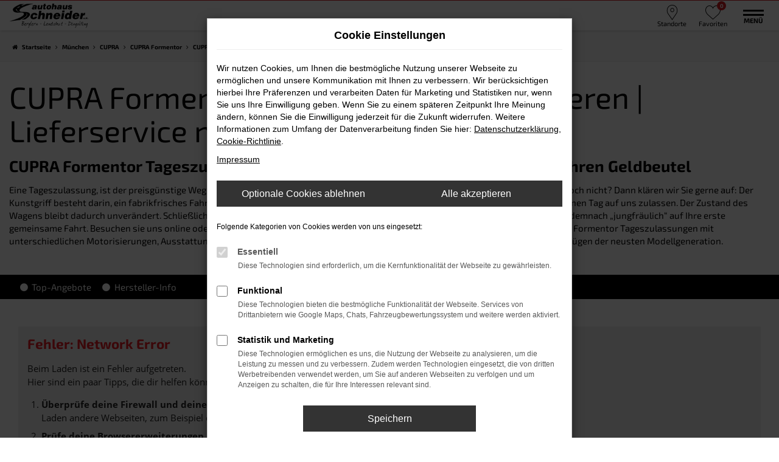

--- FILE ---
content_type: text/html; charset=UTF-8
request_url: https://www.seat-schneider.de/muenchen/cupra/cupra-formentor-tageszulassung/
body_size: 17659
content:
<!DOCTYPE html>
<html lang="de">
<head>
    <meta charset="utf-8">
<meta name="viewport" content="width=device-width, initial-scale=1.0">
    <title>CUPRA Formentor mit Lieferservice nach München | jetzt entdecken</title>
    <meta name="description" content="CUPRA Formentor kaufen, leasen, finanzieren mit Lieferservice nach München | Autohaus Schneider | Wir liefern Ihre CUPRA Formentor nach München.">
<meta name="copyright" content="Copyright 2026 www.audaris.de">
<meta name="expires" content="60">

                        <meta name="robots" content="all">
            
                                            <meta name="geo.placename"
                  content="Berglern">
                                    <meta name="geo.position"
                  content="48.3957194;11.9218212">
                                    <meta name="geo.region"
                  content="DE-BY">
                                    <meta name="google-site-verification"
                  content="Ukl7LCkjNiv8-1vv7s2g1CGAhPMSRVOoYYGiPjzwBVE">
                                    <meta name="keywords"
                  content="CUPRA Formentor München">
                                    <meta name="pagetopic"
                  content="Autohaus Webseite">
                    
            <meta property="og:title" content="CUPRA Formentor mit Lieferservice nach München | jetzt entdecken">
                <meta property="og:type" content="website">
                <meta property="og:description" content="CUPRA Formentor kaufen, leasen, finanzieren mit Lieferservice nach München | Autohaus Schneider | Wir liefern Ihre CUPRA Formentor nach München.">
                <meta property="og:url" content="https://www.seat-schneider.de/muenchen/cupra/cupra-formentor-tageszulassung/">
                <meta property="og:image" content="https://www.seat-schneider.de/website/themes/seat-schneider.de/img/android-icon-192x192.png">
    
            <meta name="twitter:card" content="summary">
                <meta name="twitter:title" content="CUPRA Formentor mit Lieferservice nach München | jetzt entdecken">
                <meta name="twitter:description" content="CUPRA Formentor kaufen, leasen, finanzieren mit Lieferservice nach München | Autohaus Schneider | Wir liefern Ihre CUPRA Formentor nach München.">
                <meta name="twitter:image" content="https://www.seat-schneider.de/website/themes/seat-schneider.de/img/android-icon-192x192.png">
    
            <link rel="canonical" href="https://www.seat-schneider.de/muenchen/cupra/cupra-formentor-tageszulassung/">
    
    <link rel="shortcut icon" href="/website/themes/seat-schneider.de/img/favicon.ico" type="image/x-icon">
    <link rel="apple-touch-icon" sizes="57x57" href="/website/themes/seat-schneider.de/img/apple-icon-57x57.png">
    <link rel="apple-touch-icon" sizes="60x60" href="/website/themes/seat-schneider.de/img/apple-icon-60x60.png">
    <link rel="apple-touch-icon" sizes="72x72" href="/website/themes/seat-schneider.de/img/apple-icon-72x72.png">
    <link rel="apple-touch-icon" sizes="76x76" href="/website/themes/seat-schneider.de/img/apple-icon-76x76.png">
    <link rel="apple-touch-icon" sizes="114x114" href="/website/themes/seat-schneider.de/img/apple-icon-114x114.png">
    <link rel="apple-touch-icon" sizes="120x120" href="/website/themes/seat-schneider.de/img/apple-icon-120x120.png">
    <link rel="apple-touch-icon" sizes="144x144" href="/website/themes/seat-schneider.de/img/apple-icon-144x144.png">
    <link rel="apple-touch-icon" sizes="152x152" href="/website/themes/seat-schneider.de/img/apple-icon-152x152.png">
    <link rel="apple-touch-icon" sizes="180x180" href="/website/themes/seat-schneider.de/img/apple-icon-180x180.png">
    <link rel="icon" type="image/png" sizes="192x192" href="/website/themes/seat-schneider.de/img/android-icon-192x192.png">
    <link rel="icon" type="image/png" sizes="32x32" href="/website/themes/seat-schneider.de/img/favicon-32x32.png">
    <link rel="icon" type="image/png" sizes="96x96" href="/website/themes/seat-schneider.de/img/favicon-96x96.png">
    <link rel="icon" type="image/png" sizes="16x16" href="/website/themes/seat-schneider.de/img/favicon-16x16.png">
        <meta name="msapplication-TileColor" content="#ffffff">
    <meta name="msapplication-TileImage" content="/website/themes/seat-schneider.de/img/ms-icon-144x144.png">
    <meta name="theme-color" content="#ffffff">
    <script src="/web/libs/jquery/jquery.min.js?v=370"></script>

            <script>
    let _paq = window._paq = window._paq || [];

        
    _paq.push(['setCookieDomain', '*.seat-schneider.de']);
    _paq.push(['requireCookieConsent']);
    _paq.push(['trackPageView']);
    _paq.push(['enableLinkTracking']);
    (function () {
        let u = 'https://audalytics.audaris.icu/';

        _paq.push(['setTrackerUrl', u + 'matomo.php']);
        _paq.push(['setSiteId', '150']);

        let d = document, g = d.createElement('script'), s = d.getElementsByTagName('script')[0];

        g.type = 'text/javascript';
        g.async = true;
        g.src = u + 'matomo.js';
        s.parentNode.insertBefore(g, s);
    })();
    
</script>

            
        <script>
        
        window.dataLayer = window.dataLayer || [];


        function gtag() {
            dataLayer.push(arguments);
        }


        gtag('consent', 'default', {
            'ad_storage': 'denied',
            'ad_user_data': 'denied',
            'ad_personalization': 'denied',
            'analytics_storage': 'denied'
        });
        
    </script>

    
    
                
    


<link rel="stylesheet" href="/web/assets/main-277a6721ba.min.css">



<link rel="stylesheet" href="/website/themes/seat-schneider.de/templates/../css/foundation-f12aaa51f3.css">


    <link rel="stylesheet" href="/website/themes/seat-schneider.de/css/custom.css?v=1756468244">


<link href="/web/foundations/_basis/css/fonts-hyundai.css" rel="stylesheet">
</head>



    



<body id="page_body"
      class="theme008 pageid-2070 no_header"
      data-lid="0"      data-wid="224"
      data-cid="287">

<a class="a11y-btn sr-only sr-only-focusable" href="#site-content">Zum Hauptinhalt springen</a>

<div id="overlay"></div>


        



<div id="wrapper">
        
    <header aria-label="Header" id="header-container">
    <div id="header">
                    <div class="multi-directions-overlay">
    <button id="closeMultiDirectionOverlay" class="btn btn-fullwidth"><i class="fa fa-close" aria-hidden="true"></i> Schließen</button>
    <div id="multi-directions-show" class="container"></div>
</div>
                <div class="top-area">
            <div class="container-fluid container-limited">
                <div class="navbar-left"><div class="row" style="display: block;"><div class="col-md-12 col-sm-12 col-xs-12 column"><div class="ge-content ge-content-type-tinymce" data-ge-content-type="tinymce" data-lt-tmp-id="lt-107194" data-gramm="false"><img src="/website/themes/seat-schneider.de/dynamic/fe/Sonstiges/Logos/st_logo_100h.png?1563962949251" alt="Schneider Tuning Seite" width="211" height="50">&nbsp; &nbsp; &nbsp;<a title="zur Auto Seat Seite" href="/auto/seat/"><img src="/website/themes/seat-schneider.de/dynamic/fe/Sonstiges/Logos/seat_service.png?1676882387202" alt="Seat Service Logo " width="86" height="100"></a>&nbsp; &nbsp; &nbsp;<a title="zur Auto Cupra Seite" href="/auto/cupra/"><img src="/website/themes/seat-schneider.de/dynamic/fe/Sonstiges/Logos/cupra_service.png?1676882455446" alt="Cupra Service Logo " width="128" height="100"></a>&nbsp; &nbsp; &nbsp;<a title="zur Auto Hyundai Seite" href="/auto/hyundai/" target="_blank" rel="noopener"><img src="/website/themes/seat-schneider.de/dynamic/fe/Sonstiges/Logos/hyundai_logo_100h_.png?1564128676495" alt="Hyundai Logo " width="82" height="50"></a>&nbsp; &nbsp; &nbsp;<img src="/website/themes/seat-schneider.de/dynamic/fe/Sonstiges/Logos/N_logo_100h.png?1563962974821" alt="Logo N " width="120" height="50"></div></div></div></div>
                <div id="optional-header-icons">
                                                                <a href="javascript:void(0)"
                           id="side-multi-directions-load"
                           title="Overlay mit Standorten öffnen">
                            <i class="header-icon-placeholder" aria-hidden="true"></i>
                            <em class="icons-top-right-title">
                                Standorte
                            </em>
                        </a>
                                                                <a href="/favoriten/"
                           id="menu-favorites"
                           title="Meine Favoriten Fahrzeuge">
                            <i class="header-icon-like" aria-hidden="true"></i>
                            <span class="js-fav-counter">0</span>
                            <em class="icons-top-right-title">
                                Favoriten
                            </em>
                        </a>
                                    </div>
                    <div id="phone-top">
                    <div class="row"> <div class="col-md-12 col-sm-12 col-xs-12 column"> <div class="ge-content ge-content-type-tinymce" data-ge-content-type="tinymce"><div id="top_phone_accordion" role="tablist" aria-multiselectable="true">
<div><a title="springt zur Telefonnummer" href="#collapse1" role="button" data-toggle="collapse" aria-expanded="true" aria-controls="collapse1"><em class="icons-top-right-title">Telefon</em> </a></div>
<div id="collapse1" class="panel-collapse collapse" role="tabpanel" aria-label="heading1" aria-labelledby="heading1" aria-expanded="false">
<p class="top_phone_numbers"><strong>Landshut</strong> +49 871 931560<br><strong>Dingolfing</strong> +49 8731 3254866<br><strong>Berglern</strong> +49 876 233 97</p>
</div>
</div></div> </div> </div>
            </div>
                            </div>
        </div>
        <nav class="navbar navbar-inverse">
            <div class="container-fluid container-limited">
                <div class="navbar-header">
                    <div id="logo-primary-box">
            <a class="logo-link" href="/">
                            <img src="/website/themes/seat-schneider.de/img/template_logo.png"
                     alt="Logo Autohaus Schneider e. K."
                     title="Logo Autohaus Schneider e. K.">
                    </a>
    </div>
                </div>
                <button type="button"
                        id="menu-toggle"
                        class="navbar-toggle"
                        title="Hamburger-Menü"
                        aria-expanded="false"
                        aria-controls="page_sidebar">
                    <span class="icon-bar"></span>
                    <span class="icon-bar"></span>
                    <span class="menu-toggle-text">Menü</span>
                </button>
                <div class="nav-area-lines">
    <div class="container-fluid container-limited">
        <div class="collapse navbar-collapse">
            <nav aria-label="Hauptmenü" id="primary-menu-container">
                <ul aria-label="Hauptmenü" class="nav navbar-nav" role="menubar">
                                                                                                        <li class="dropdown"
                                    role="none">
                                    <a href="#"
                                       class="dropdown-toggle"
                                       aria-expanded="false"
                                       aria-haspopup="true"
                                       data-toggle="dropdown"
                                       title="Fahrzeugmarkt"
                                       role="menuitem">
                                        Fahrzeugmarkt
                                    </a>
                                    <ul aria-label="Fahrzeugmarkt" class="dropdown-menu" role="menu">
                                                                                                                                                                                                                                                                                        <li                                                    role="none">
                                                    <a href="/angebote/"
                                                                                                              title="Fahrzeugmarkt"
                                                                                                               role="menuitem">
                                                        Fahrzeugmarkt
                                                    </a>
                                                </li>
                                                                                                                                                                                                                                                                                                                                    <li                                                    role="none">
                                                    <a href="/hyundai-seat-neuwagen/"
                                                                                                              title="Neuwagenkonfigurator"
                                                                                                               role="menuitem">
                                                        Neuwagenkonfigurator
                                                    </a>
                                                </li>
                                                                                                                                                                                                                                                                                                                                    <li                                                    role="none">
                                                    <a href="/fahrzeugankauf/"
                                                                                                              title="Wir kaufen Ihr Auto"
                                                                                                               role="menuitem">
                                                        Wir kaufen Ihr Auto
                                                    </a>
                                                </li>
                                                                                                                                                                                                                                                                                                                                    <li                                                    role="none">
                                                    <a href="/zulassungsservice/"
                                                                                                              title="Zulassungsservice"
                                                                                                               role="menuitem">
                                                        Zulassungsservice
                                                    </a>
                                                </li>
                                                                                                                                                                                                                                                                                                                                    <li                                                    role="none">
                                                    <a href="/fahrzeuglieferung/"
                                                                                                              title="Fahrzeuglieferung"
                                                                                                               role="menuitem">
                                                        Fahrzeuglieferung
                                                    </a>
                                                </li>
                                                                                                                                                                                                                                                                                                                                    <li                                                    role="none">
                                                    <a href="/probefahrt/"
                                                                                                              title="Probefahrt vereinbaren"
                                                                                                               role="menuitem">
                                                        Probefahrt vereinbaren
                                                    </a>
                                                </li>
                                                                                                                        </ul>
                                </li>
                                                                                                                                                            <li class="dropdown"
                                    role="none">
                                    <a href="#"
                                       class="dropdown-toggle"
                                       aria-expanded="false"
                                       aria-haspopup="true"
                                       data-toggle="dropdown"
                                       title="News &amp; Aktionen"
                                       role="menuitem">
                                        News & Aktionen
                                    </a>
                                    <ul aria-label="News & Aktionen" class="dropdown-menu" role="menu">
                                                                                                                                                                                                                                                                                        <li                                                    role="none">
                                                    <a href="/aktionen/"
                                                                                                              title="News &amp; Aktionen"
                                                                                                               role="menuitem">
                                                        News & Aktionen
                                                    </a>
                                                </li>
                                                                                                                                                                                                                                                                                                                                    <li                                                    role="none">
                                                    <a href="/aktionen-angebote/"
                                                                                                              title="Aktionen | Angebote"
                                                                                                               role="menuitem">
                                                        Aktionen | Angebote
                                                    </a>
                                                </li>
                                                                                                                        </ul>
                                </li>
                                                                                                                                                            <li class="dropdown"
                                    role="none">
                                    <a href="#"
                                       class="dropdown-toggle"
                                       aria-expanded="false"
                                       aria-haspopup="true"
                                       data-toggle="dropdown"
                                       title="Service"
                                       role="menuitem">
                                        Service
                                    </a>
                                    <ul aria-label="Service" class="dropdown-menu" role="menu">
                                                                                                                                                                                                                                                                                        <li                                                    role="none">
                                                    <a href="/online_termin/"
                                                                                                              title="Online Termin"
                                                                                                               role="menuitem">
                                                        Online Termin
                                                    </a>
                                                </li>
                                                                                                                                                                                                                                                                                                                                    <li                                                    role="none">
                                                    <a href="/onlina-shop-hyundai/"
                                                                                                              title="Hyundai Zubehörkatalog"
                                                                                                               role="menuitem">
                                                        Hyundai Zubehörkatalog
                                                    </a>
                                                </li>
                                                                                                                                                                                                                                                                                                                                    <li                                                    role="none">
                                                    <a href="/service-uebersicht/"
                                                                                                              title="Werkstatt Übersicht"
                                                                                                               role="menuitem">
                                                        Werkstatt Übersicht
                                                    </a>
                                                </li>
                                                                                                                                                                                                                                                                                                                                    <li                                                    role="none">
                                                    <a href="/steinschlagreparatur-windschutzscheibe/"
                                                                                                              title="Steinschlagreparatur Windschutzscheibe"
                                                                                                               role="menuitem">
                                                        Steinschlagreparatur Windschutzscheibe
                                                    </a>
                                                </li>
                                                                                                                                                                                                                                                                                                                                    <li                                                    role="none">
                                                    <a href="/broschueren-preislisten/"
                                                                                                              title="Broschüren &amp; Preislisten"
                                                                                                               role="menuitem">
                                                        Broschüren & Preislisten
                                                    </a>
                                                </li>
                                                                                                                        </ul>
                                </li>
                                                                                                                                                            <li class="dropdown"
                                    role="none">
                                    <a href="#"
                                       class="dropdown-toggle"
                                       aria-expanded="false"
                                       aria-haspopup="true"
                                       data-toggle="dropdown"
                                       title="Job und Karriere"
                                       role="menuitem">
                                        Job und Karriere
                                    </a>
                                    <ul aria-label="Job und Karriere" class="dropdown-menu" role="menu">
                                                                                                                                                                                                                                                                                        <li                                                    role="none">
                                                    <a href="/jobs/"
                                                                                                              title="Stellenangebote"
                                                                                                               role="menuitem">
                                                        Stellenangebote
                                                    </a>
                                                </li>
                                                                                                                                                                                                                                                                                                                                    <li                                                    role="none">
                                                    <a href="/ausbildung/"
                                                                                                              title="Aus- &amp; Weiterbildung"
                                                                                                               role="menuitem">
                                                        Aus- & Weiterbildung
                                                    </a>
                                                </li>
                                                                                                                        </ul>
                                </li>
                                                                                                                                                                                                                                                                <li role="none">
                                    <a href="https://schneider-tuning.com/"
                                       target="_blank"
                                       rel="noopener noreferer"                                       title="Schneider Tuning"
                                                                               role="menuitem">
                                        Schneider Tuning
                                    </a>
                                </li>
                                                                                                                                                            <li class="dropdown"
                                    role="none">
                                    <a href="#"
                                       class="dropdown-toggle"
                                       aria-expanded="false"
                                       aria-haspopup="true"
                                       data-toggle="dropdown"
                                       title="Schneider Gruppe"
                                       role="menuitem">
                                        Schneider Gruppe
                                    </a>
                                    <ul aria-label="Schneider Gruppe" class="dropdown-menu" role="menu">
                                                                                                                                                                                                                                                                                        <li                                                    role="none">
                                                    <a href="/hyundai-haendlerversprechen/"
                                                                                                              title="Händlerversprechen"
                                                                                                               role="menuitem">
                                                        Händlerversprechen
                                                    </a>
                                                </li>
                                                                                                                                                                                                                                                                                                                                    <li                                                    role="none">
                                                    <a href="/standorte/"
                                                                                                              title="Standortübersicht"
                                                                                                               role="menuitem">
                                                        Standortübersicht
                                                    </a>
                                                </li>
                                                                                                                                                                                                                                                                                                                                    <li                                                    role="none">
                                                    <a href="/autohaus-schneider-partner--kunden---sponsorings/"
                                                                                                              title=" Partner | Kunden | Sponsorings"
                                                                                                               role="menuitem">
                                                         Partner | Kunden | Sponsorings
                                                    </a>
                                                </li>
                                                                                                                                                                                                                                                                                                                                    <li                                                    role="none">
                                                    <a href="/kontakt-oeffnungszeiten/"
                                                                                                              title="Kontakt &amp; Öffnungszeiten"
                                                                                                               role="menuitem">
                                                        Kontakt & Öffnungszeiten
                                                    </a>
                                                </li>
                                                                                                                        </ul>
                                </li>
                                                                                                                                                            <li class="dropdown"
                                    role="none">
                                    <a href="#"
                                       class="dropdown-toggle"
                                       aria-expanded="false"
                                       aria-haspopup="true"
                                       data-toggle="dropdown"
                                       title="Marken"
                                       role="menuitem">
                                        Marken
                                    </a>
                                    <ul aria-label="Marken" class="dropdown-menu" role="menu">
                                                                                                                                                                                                                                                                                        <li                                                    role="none">
                                                    <a href="https://www.cupraofficial.de/"
                                                       target="_blank"
                                                       rel="noopener noreferer"                                                       title="CUPRA"
                                                                                                               role="menuitem">
                                                        CUPRA
                                                    </a>
                                                </li>
                                                                                                                                                                                                                                                                                                                                    <li                                                    role="none">
                                                    <a href="https://schneider-landshut.seat.de/"
                                                       target="_blank"
                                                       rel="noopener noreferer"                                                       title="Unsere SEAT Seite"
                                                                                                               role="menuitem">
                                                        Unsere SEAT Seite
                                                    </a>
                                                </li>
                                                                                                                                                                                                                                                                                                                                    <li                                                    role="none">
                                                    <a href="https://www.autocenter-schneider.de/"
                                                       target="_blank"
                                                       rel="noopener noreferer"                                                       title="Unsere Hyundai Seite"
                                                                                                               role="menuitem">
                                                        Unsere Hyundai Seite
                                                    </a>
                                                </li>
                                                                                                                                                                                                                                                                                                                                    <li                                                    role="none">
                                                    <a href="https://www.hyundai.de/beratung-kauf/online-showroom/"
                                                       target="_blank"
                                                       rel="noopener noreferer"                                                       title="Hyundai Online Showroom"
                                                                                                               role="menuitem">
                                                        Hyundai Online Showroom
                                                    </a>
                                                </li>
                                                                                                                                                                                                                                                                                                                                    <li                                                    role="none">
                                                    <a href="https://www.hyundai-abo.de/"
                                                       target="_blank"
                                                       rel="noopener noreferer"                                                       title="Hyundai Auto Abo"
                                                                                                               role="menuitem">
                                                        Hyundai Auto Abo
                                                    </a>
                                                </li>
                                                                                                                        </ul>
                                </li>
                                                                                        </ul>
            </nav>
        </div>
    </div>
</div>
            </div>
        </nav>
    </div>
</header>

                

<nav aria-label="Breadcrumb" class="breadcrumb_area">
    <div class="container">
                    <ol class="breadcrumb" itemscope itemtype="https://schema.org/BreadcrumbList">
                <li itemprop="itemListElement" itemscope itemtype="https://schema.org/ListItem">
                    <i class="fa fa-home" aria-hidden="true"></i>
                    <a href="/" itemprop="item">
                        <span itemprop="name">Startseite</span>
                        <meta itemprop="position" content="1">
                    </a>
                </li>
                                                                                            <li itemprop="itemListElement" itemscope itemtype="https://schema.org/ListItem">
                            <i class="fa fa-angle-right" aria-hidden="true"></i>
                            <a href="/muenchen/" itemprop="item">
                                <span itemprop="name">München</span>
                                <meta itemprop="position" content="2">
                            </a>
                        </li>
                                                                                                                                                                                                    <li itemprop="itemListElement"
                                itemscope
                                itemtype="https://schema.org/ListItem">
                                <i class="fa fa-angle-right" aria-hidden="true"></i>
                                <a href="/muenchen/cupra/"
                                   itemprop="item">
                                    <span itemprop="name">CUPRA</span>
                                    <meta itemprop="position" content="3">
                                </a>
                            </li>
                                                                                                                                                                                                    <li itemprop="itemListElement"
                                itemscope
                                itemtype="https://schema.org/ListItem">
                                <i class="fa fa-angle-right" aria-hidden="true"></i>
                                <a href="/muenchen/cupra/cupra-formentor/"
                                   itemprop="item">
                                    <span itemprop="name">CUPRA Formentor</span>
                                    <meta itemprop="position" content="4">
                                </a>
                            </li>
                                                                                                                                                                                                    <li itemprop="itemListElement"
                                itemscope
                                itemtype="https://schema.org/ListItem"                                aria-current="page"
                                >
                                <i class="fa fa-angle-right" aria-hidden="true"></i>
                                <a href="/muenchen/cupra/cupra-formentor-tageszulassung/"
                                   itemprop="item">
                                    <span itemprop="name">CUPRA Formentor kaufen, leasen, finanzieren | Lieferservice nach München</span>
                                    <meta itemprop="position" content="5">
                                </a>
                            </li>
                                                                                                                                        </ol>
            </div>
</nav>

                                        <main aria-label="Hauptinhalt" id="site-content">
            <div id="section-audaris-seo" class="audaris-seo-v2" data-uri="/muenchen">
            <a id="München-CUPRA-Formentor"></a>
                <div class="container">
                            <h1>
                    CUPRA Formentor kaufen, leasen, finanzieren | Lieferservice nach München
                </h1>
            
                            <div class="description-seo-info1">
                    <h2 class="clean-p"><span class="headline-h2">CUPRA Formentor Tageszulassung in München &ndash; unser Spargeheimnis f&uuml;r Ihren Geldbeutel<br /></span></h2>
<p>Eine Tageszulassung, ist der preisg&uuml;nstige Weg, in München an einen nagelneuen CUPRA Formentor zu kommen. Sie kennen den Trick noch nicht? Dann kl&auml;ren wir Sie gerne auf: Der Kunstgriff besteht darin, ein fabrikfrisches Fahrzeug auf dem Papier in einen Gebrauchtwagen zu verwandeln, indem wir es f&uuml;r genau einen Tag auf uns zulassen. Der Zustand des Wagens bleibt dadurch unver&auml;ndert. Schlie&szlig;lich wurde das Fahrzeug w&auml;hrend der Zulassung keinen Kilometer weit bewegt und wartet demnach &bdquo;jungfr&auml;ulich&ldquo; auf Ihre erste gemeinsame Fahrt. Besuchen sie uns online oder an einem unserer Standorte und entdecken Sie unsere verlockende Auswahl an CUPRA Formentor Tageszulassungen mit unterschiedlichen Motorisierungen, Ausstattungen und Lackierungen. Wir garantieren Ihnen ein attraktives Gesamtpaket mit allen Vorz&uuml;gen der neusten Modellgeneration.</p>
                </div>
            
                    </div>
        <div id="vehicle-info-line">
            <div class="container">
                <div class="visible-xs hidden-sm hidden-md hidden-lg">
                    <a class="btn btn-link"
                       aria-expanded="false"
                       data-toggle="collapse"
                       data-target="#as-nav-menu">
                        <i class="fa fa-reorder" aria-hidden="true"></i>
                    </a>
                </div>
                <div id="as-nav-menu" class="collapse navbar-collapse">
                    <ul aria-label="Untermenü" class="mb-0 list-unstyled">
                                                <li>
                            <a href="#top-cupra-angebote">
                                <i class="fa fa-fw fa-circle" aria-hidden="true"></i>
                                Top-Angebote
                            </a>
                        </li>
                                                    <li>
                                <a href="#seo-hersteller">
                                    <i class="fa fa-fw fa-circle" aria-hidden="true"></i>
                                    Hersteller-Info
                                </a>
                            </li>
                                                                    </ul>
                </div>
            </div>
        </div>
                    <div class="container">
            <a id="top-cupra-angebote"></a>

                        <div id="audaris-seo-container"></div>
            <script>
                
                (function (callback) {
                    if (document.readyState !== 'loading') {
                        callback()
                    } else {
                        document.addEventListener('DOMContentLoaded', callback, {once: true})
                    }
                })(function () {
                    window.AudarisWidget.ready.then(function() {                        window.AudarisWidget.initVehicleList(Object.assign({}, defaultSettings, {
                            node: '#audaris-seo-container',
                            routerMode: 'history',
                                                        clientId: 287,
                            filter: {
                                // aufbau ist immer gruppiert nach dem `tag`, array mit objekten mit jeweils
                                // * tag - was fuern filter
                                // * label - wird in der suchleiste bei den buttons angezeigt
                                // * value - abhaengig von tag, meistens einfach die id
                                MODELS: [
                                    // bei modellen wird zusaetzlich ein key uebergeben, fuer die gruppierung nach herstellern (das ist die hersteller-idf)
                                    {
                                        tag: 'MODELS',
                                        label: 'CUPRA Formentor kaufen, leasen, finanzieren | Lieferservice nach München',
                                        key: '5c12052e9ce5d56cc8775b62',
                                        value: ['5ea96ea2b93e562a460d9386']
                                    }
                                ],
                                
                                                                
                                USAGE_STATE: [
                                    {
                                        tag: 'USAGE_STATE',
                                        value: 'ONEDAYREGISTRATION',
                                        label: 'Tageszulassung'
                                    }
                                ],
                                
                                                                                                B2B: [],
                                                            },
                                                        sortBias: 'BIAS_OWN',
                            sort: 'PRICE_ASC'
                        }))
                        });                })
                
            </script>
        </div>
                            <a id="seo-hersteller"></a>
            <div class="container">
                <article>
                    <h2 class="clean-p"><span class="headline-h2">Autohaus Schneider &ndash; Ihr Autopartner f&uuml;r M&uuml;nchen und Umgebung<br /></span></h2>
<p>M&uuml;nchen ist eine Stadt der Superlative. In Bayern handelt es sich mit rund 1,5 Millionen Einwohnern um die unangefochtene Nummer eins und seit Jahrhunderten um die Landeshauptstadt bzw. in fr&uuml;heren Jahren die Hauptstadt des K&ouml;nigreichs Bayern. Gemeinsam mit der umgebenden Metropolregion besteht rund um die die drittgr&ouml;&szlig;te deutsche Stadt ein Wohnraum f&uuml;r circa 5,7 Millionen Menschen, das bis zur Grenze zu &Ouml;sterreich reicht. Ebenfalls gilt M&uuml;nchen bis heute als eine der teuersten deutschen St&auml;dte und konnte sich in Studien und Umfragen bereits mehrfach einen Platz unter den lebenswertesten Metropolen der Welt sichern. Die Stadtgr&uuml;ndung datiert auf das zw&ouml;lfte Jahrhundert, die Erhebung zur Hauptstadt des damaligen Herzogtums Bayern auf 1506. Eine Reise nach M&uuml;nchen sollte unbedingt mit einer Besichtigung des Marienplatzes und der Marienkirche sowie des Rathauses einhergehen. Ebenfalls sehenswert ist die Asamkirche sowie der Viktualienmarkt und auch die Maximilianstra&szlig;e lohnt einen Abstecher. Eine Besonderheit in M&uuml;nchen ist das allj&auml;hrliche Oktoberfest, das als regelrechter Touristenmagnet gilt.</p>
<p>Auch in &ouml;konomischer Hinsicht ist M&uuml;nchen eine der wichtigsten St&auml;dte des Landes. Einer der Gr&uuml;nde liegt in den Stammsitzen von f&uuml;nf im DAX notierten Unternehmen aus unterschiedlichen Branchen wie dem Automobilbau oder auch dem Versicherungsbereich und der Elektronik sowie K&auml;ltetechnik. Das wirtschaftliche R&uuml;ckgrat wird zudem von einer Reihe an Firmen aus dem Mittelstand gebildet und auch der Tourismus ist ausgepr&auml;gt. Verkehrsverbindungen bestehen entweder &uuml;ber den Flughafen und Fernbahnhof oder aber &uuml;ber die Autobahnen A8, A9 und die A92, A94, A95, A96 sowie den Autobahnring A99 (Autobahnring) aber auch f&uuml;nf Bundesstra&szlig;en.</p>
<p>Das Autohaus Schneider existiert seit 1987 und ist an drei Standorten in Bayern f&uuml;r Kundinnen und Kunden t&auml;tig. Gerne &uuml;bernehmen wir einen Lieferservice f&uuml;r M&uuml;nchen und Umgebung und beraten Sie in kompetenter Weise. Wir leben noch nach den Werten eines echten Familienbetriebs und stehen eng an der Seite unserer Kundschaft. Neben einer Meisterwerkstatt erwartet Sie ein umfangreiches Angebot, das sowohl Neufahrzeuge als auch Gebrauchtwagen umfasst.</p><p>Der Cupra Formentor wurde nach einer Halbinsel auf der Baleareninsel Mallorca benannt, die auch &bdquo;Treffpunkt der Winde&ldquo; genannt wird. Wirft man einen Blick auf das erste komplett eigene Modell des jungen spanischen Herstellers, so erscheint die Namensgebung naheliegend. Aufeinander treffen einerseits noch ein guter Teil an bew&auml;hrter Technik aus dem Volkswagen-Regal, andererseits jedoch der frische Wind eines aufstrebenden neuen Autobauers, der sich energisch und in Windeseile von seinem urspr&uuml;nglichen Mutterkonzern Seat emanzipiert. Die Rede ist von einem SUV mit Coup&eacute;-Genen, das unter diesem Namen ausschlie&szlig;lich von Cupra angeboten wird und seit 2020 auf dem Markt ist. In einem Interview &auml;u&szlig;erte dann auch Wayne Griffths als Chef der Marke, dass der Cupra Formentor &bdquo;definitiv ein eigenst&auml;ndiges Auto&ldquo; ist.</p>
<h3>Eckdaten zum Cupra Formentor</h3>
<p>Die L&auml;nge des Cupra Formentor liegt bei rund 4,40 Meter, womit sich das Fahrzeug geschickt zwischen der Kompakt- und der Mittelklasse positioniert. Die technische Basis bildet dabei der modulare Querbaukasten in der Ausf&uuml;hrung A0, der auch f&uuml;r den VW Polo Pate steht. Interessant ist dies auch angesichts des sonst eher kompakten Ma&szlig;e und der H&ouml;he von nur 1,54 Meter, was den Crossover-Aspekt des Modells unterstreicht. In der Optik wird man in der Tat an ein Coup&eacute; erinnert, das einen wuchtigen Spoiler an der Dachkante spendiert bekommen hat. &Uuml;berhaupt erweckt der Cupra Formentor einen fast schon streitlustigen Eindruck und positioniert sich mit gro&szlig;en Lufteinl&auml;ssen an der Front, runden Nebelscheinwerfern &uuml;ber dem K&uuml;hlergrill und nur noch in Ans&auml;tzen als Verwandter des Seat Tarraco. Kennzeichnend ist auch das LED-Lichtband, das den hinteren Bereich ziert.</p>
<p>Angetrieben wird der Cupra Formentor mit einem Plug-In-Hybridmotor und 245 PS oder einem Benziner mit 300 PS. Allein mit dem Elektroantrieb des Hybriden lassen sich bereits 50 Kilometer (nach WLTP) ohne Emissionen zur&uuml;cklegen, was f&uuml;r ein SUV ein bemerkenswertes Signal darstellt. Gefahren wird mit variablem Allradantrieb und auch an eine Progressivlenkung sowie eine Differenzialsperre wurde beim Cupra Formentor gedacht.</p>
<h3>Ausstattung des Cupra Formentor</h3>
<p>In der Ausstattung legt der Cupra Formentor den Schwerpunkt eindeutig auf Sportlichkeit. Dies zeigt sich unter anderem im Gangwahltunnel f&uuml;r das Doppelkupplungs-Getriebe, der sich mutma&szlig;lich an dem des Porsche 911 orientiert. Charakteristisch ist der weitgehende Verzicht auf Regler, Schalter und Kn&ouml;pfe und das konsequente Setzen auf Displays. Gearbeitet wird mit dem neuen Multimediasystem MIB3, das &uuml;ber einen frei im Raum befindlichen Touchscreen im Zehn-Zoll-Format bedient wird. Analoge Anzeigen sucht man indes vergebens und erh&auml;lt anstelle dessen ein virtuelles Cockpit, das sich nach Lust und Laune individualisieren l&auml;sst. Des Weiteren arbeitet der Cupra Formentor mit jeder Menge Elementen aus leichtem Karbon und bietet nat&uuml;rlich ein Sportlenkrad. An Technik wird sowohl der obligatorische Sprachassistent als auch die M&ouml;glichkeit zur Erkennung von Musik geboten und auch Smartphones lassen sich problemlos integrieren.</p>
<h3>Extras des Cupra Formentor</h3>
<p>Hinsichtlich seiner Ausstattung und Extras befindet sich der Cupra Formentor voll auf H&ouml;he seiner Zeit. Ein Blick auf die Sicherheitssystem und Assistenten verr&auml;t den hohen technischen Standard. Ein Abstandsregeltempomat ist ebenso Teil des Programms wie ein Spurhalteassistent und ein Front Assist. Des Weiteren &uuml;bernimmt der Cupra Formentor das Einparken in weiten Teilen von alleine &ndash; und das sind nur einige der vielen Annehmlichkeiten, die das SUV bietet.</p>
                </article>
            </div>
            
                    <div id="seo-audaris-konfigurator" class="container-full">
                            <a id="seo-schlusstext"></a>
                <div class="container">
                    <div class="more-text-info">
                        <article>
                            <p>Sichern Sie sich Ihr Wunschauto und freuen Sie sich auf Ihre erste Spritztour in München und Umgebung. Ihre CUPRA Formentor Tageszulassung steht abholfertig im Autohaus Schneider f&uuml;r Sie bereit &ndash; unschlagbar g&uuml;nstig und ohne jegliche H&uuml;rden bei der Finanzierung. Zur Schonung ihres Geldbeutels sind wir gerne bereit, Ihnen konstant niedrige Monatsraten einzur&auml;umen und verzichten in den meisten F&auml;llen auf eine Anzahlung. Dar&uuml;ber hinaus freuen wir uns, ihr aktuelles Fahrzeug zu einem fairen Preis anzukaufen, so dass Sie beim Erwerb Ihrer CUPRA Formentor Tageszulassung zus&auml;tzlich Geld sparen k&ouml;nnen. Sprechen Sie mit uns und testen Sie unser Entgegenkommen.</p>
                        </article>
                    </div>
                </div>
            
                    </div>
    
        <aside class="seo-more-information">
        <div class="container">
            <h3>
                Weitere verfügbare Marken
            </h3>
            <div class="row">
                                    <div class="col-xs-6 col-sm-4 col-md-2 col-lg-2 text-center">
                        <a href="/muenchen/hyundai/">
                            <div style="background-image:url('//www.brands.audaris.eu/web/img/brands/190x190/hyundai.png');"></div>
                            <p>
                                Hyundai
                            </p>
                        </a>
                    </div>
                                    <div class="col-xs-6 col-sm-4 col-md-2 col-lg-2 text-center">
                        <a href="/muenchen/seat/">
                            <div style="background-image:url('//www.brands.audaris.eu/web/img/brands/190x190/seat.png');"></div>
                            <p>
                                Seat
                            </p>
                        </a>
                    </div>
                                    <div class="col-xs-6 col-sm-4 col-md-2 col-lg-2 text-center">
                        <a href="/muenchen/cupra/">
                            <div style="background-image:url('//www.brands.audaris.eu/web/img/brands/190x190/cupra.png');"></div>
                            <p>
                                CUPRA
                            </p>
                        </a>
                    </div>
                            </div>
        </div>
    </aside>

</div>
    </main>

            <footer aria-label="Footer" id="footer">
        <div id="pre_area"><div class="container"><div class="row hidden-sm" style=""><div class="col-xs-6 column col-md-2 col-sm-2" style=""><div class="ge-content ge-content-type-tinymce" data-ge-content-type="tinymce"><img src="/website/themes/seat-schneider.de/dynamic/fe/Bilder/b_Landshut_Footer.jpg?1561623503757" alt="Außenansicht Autohaus Schneider e. K. Landshut" width="1200" height="800"></div></div><div class="col-xs-6 column col-md-2 col-sm-2" style=""><div class="ge-content ge-content-type-tinymce" data-ge-content-type="tinymce"><br>Autohaus Schneider e. K.<br>Ingolstädter Str. 2<br>84030 Landshut<br><br><span class="fa fa-phone mceNonEditable"></span>&nbsp;+49 (0) 871 931560</div></div><div class="col-xs-6 column col-md-2 col-sm-2 hidden-xs" style="display: block;"><div class="ge-content ge-content-type-tinymce" data-ge-content-type="tinymce"><img src="/website/themes/seat-schneider.de/dynamic/fe/Bilder/b_footer_dingolfing.jpg?1563953247879" alt="Außenansicht Autohaus Schneider e. K. Dingolfing" width="1200" height="800"></div></div><div class="col-xs-6 column col-md-2 col-sm-2 hidden-xs" style="display: block;"><div class="ge-content ge-content-type-tinymce" data-ge-content-type="tinymce"><br>Autohaus Schneider e. K.<br>Amperstr. 1<br>84130 Dingolfing<br><br><span class="fa fa-phone mceNonEditable"></span>&nbsp;+49 (0) 8731 3254866</div></div><div class="col-xs-6 column col-md-2 col-sm-2 hidden-xs" style="display: block;"><div class="ge-content ge-content-type-tinymce" data-ge-content-type="tinymce"><img src="/website/themes/seat-schneider.de/dynamic/fe/Bilder/b_Berglern_Footer.jpg?1561623520345" alt="Außenansicht Autohaus Schneider e. K. Berglern" width="1200" height="800"></div></div><div class="col-xs-6 column col-md-2 col-sm-2 hidden-xs" style="display: block;"><div class="ge-content ge-content-type-tinymce" data-ge-content-type="tinymce"><br>Autohaus Schneider e. K.<br>Moosburger Straße 21<br>85459 Berglern/Erding<br><br><span class="fa fa-phone mceNonEditable">﻿</span>&nbsp;+49 (0) 8762 3397<br></div></div><div class="col-md-3 col-sm-3 column col-xs-12" style=""><div class="ge-content ge-content-type-tinymce" data-ge-content-type="tinymce"><br data-mce-bogus="1"></div></div></div><div class="row hidden-sm hidden-md hidden-lg" style=""><div class="col-xs-6 column col-md-2 col-sm-2 hidden-xs" style=""><div class="ge-content ge-content-type-tinymce" data-ge-content-type="tinymce"><img src="/website/themes/seat-schneider.de/dynamic/fe/Bilder/b_Landshut_Footer.jpg?1561623503757" alt="Autohaus Schneider e. K. Landshut" width="1200" height="800" data-mce-src="/website/themes/seat-schneider.de/dynamic/fe/Bilder/b_Landshut_Footer.jpg?1561623503757"></div></div><div class="col-xs-6 column col-md-2 col-sm-2 hidden-xs" style=""><div class="ge-content ge-content-type-tinymce" data-ge-content-type="tinymce"><br>Autohaus Schneider e. K.<br>Ingolstädter Str. 2<br>84030 Landshut<br><br><span class="fa fa-phone mceNonEditable">﻿</span>&nbsp;+49 (0) 871 93156-0 <br></div></div><div class="col-xs-6 column col-md-2 col-sm-2" style="display: block;"><div class="ge-content ge-content-type-tinymce" data-ge-content-type="tinymce"><img src="/website/themes/seat-schneider.de/dynamic/fe/Bilder/b_Dingolfing_Footer.jpg?1561623513391" alt="Autohaus Schneider e. K. Dingolfing" width="1200" height="800" data-mce-src="/website/themes/seat-schneider.de/dynamic/fe/Bilder/b_Dingolfing_Footer.jpg?1561623513391" data-mce-selected="1"></div></div><div class="col-xs-6 column col-md-2 col-sm-2" style="display: block;"><div class="ge-content ge-content-type-tinymce" data-ge-content-type="tinymce"><br>Autohaus Schneider e.K.<br>Amperstr. 1<br>84130 Dingolfing<br><br><span class="fa fa-phone mceNonEditable">﻿</span>&nbsp;+49 (0) 8731 3254866<br></div></div><div class="col-xs-6 column col-md-2 col-sm-2 hidden-xs" style="display: block;"><div class="ge-content ge-content-type-tinymce" data-ge-content-type="tinymce"><img src="/website/themes/seat-schneider.de/dynamic/fe/Bilder/b_Berglern_Footer.jpg?1561623520345" alt="Autohaus Schneider e. K. Berglern" width="1200" height="800" data-mce-src="/website/themes/seat-schneider.de/dynamic/fe/Bilder/b_Berglern_Footer.jpg?1561623520345"></div></div><div class="col-xs-6 column col-md-2 col-sm-2 hidden-xs" style="display: block;"><div class="ge-content ge-content-type-tinymce" data-ge-content-type="tinymce"><br>Autohaus Schneider e. K.<br>Moosburger Straße 21a<br>85459 Berglern/Erding<br><br><span class="fa fa-phone mceNonEditable">﻿</span>&nbsp;+49 (0) 876 2339-7<br></div></div><div class="col-md-3 col-sm-3 column col-xs-12" style=""><div class="ge-content ge-content-type-tinymce" data-ge-content-type="tinymce"><br data-mce-bogus="1"></div></div></div><div class="row hidden-md hidden-lg" style=""><div class="col-xs-6 column col-md-2 col-sm-3 hidden-xs" style=""><div class="ge-content ge-content-type-tinymce" data-ge-content-type="tinymce"><img src="/website/themes/seat-schneider.de/dynamic/fe/Bilder/b_Landshut_Footer.jpg?1561623503757" alt="Autohaus Schneider e. K. Landshut" width="1200" height="800" data-mce-src="/website/themes/seat-schneider.de/dynamic/fe/Bilder/b_Landshut_Footer.jpg?1561623503757"></div></div><div class="col-xs-6 column col-md-2 col-sm-3 hidden-xs" style=""><div class="ge-content ge-content-type-tinymce" data-ge-content-type="tinymce"><br>Autohaus Schneider e. K.<br>Ingolstädter Str. 2<br>84030 Landshut<br><br><span class="fa fa-phone mceNonEditable">﻿&nbsp;</span>+49 (0) 871 931560 <br></div></div><div class="col-xs-6 column col-md-2 col-sm-3 hidden-xs" style="display: block;"><div class="ge-content ge-content-type-tinymce" data-ge-content-type="tinymce"><img src="/website/themes/seat-schneider.de/dynamic/fe/Bilder/b_Dingolfing_Footer.jpg?1561623513391" alt="Autohaus Schneider e. K. Dingolfing" width="1200" height="800" data-mce-src="/website/themes/seat-schneider.de/dynamic/fe/Bilder/b_Dingolfing_Footer.jpg?1561623513391" data-mce-selected="1"></div></div><div class="col-xs-6 column col-md-2 col-sm-3 hidden-xs" style="display: block;"><div class="ge-content ge-content-type-tinymce" data-ge-content-type="tinymce"><br>Autohaus Schneider e.K.<br>Amperstr. 1<br>84130 Dingolfing<br><br><span class="fa fa-phone mceNonEditable">﻿</span>&nbsp;+49 (0) 8731 3254866<br></div></div><div class="col-xs-6 column col-md-2 col-sm-2 hidden-sm" style="display: block;"><div class="ge-content ge-content-type-tinymce" data-ge-content-type="tinymce"><img src="/website/themes/seat-schneider.de/dynamic/fe/Bilder/b_Berglern_Footer.jpg?1561623520345" alt="Autohaus Schneider e. K. Berglern" width="1200" height="800" data-mce-src="/website/themes/seat-schneider.de/dynamic/fe/Bilder/b_Berglern_Footer.jpg?1561623520345"></div></div><div class="col-xs-6 column col-md-2 col-sm-2 hidden-sm" style="display: block;"><div class="ge-content ge-content-type-tinymce" data-ge-content-type="tinymce"><br>Autohaus Schneider e. K.<br>Moosburger Straße 21a<br>85459 Berglern/Erding<br><br><span class="fa fa-phone mceNonEditable">﻿</span>&nbsp;+49 (0) 876 23397<br></div></div><div class="col-md-3 col-sm-3 column col-xs-12" style=""><div class="ge-content ge-content-type-tinymce" data-ge-content-type="tinymce"><br data-mce-bogus="1"></div></div></div><div class="row hidden-md hidden-lg hidden-xs" style=""><div class="col-xs-6 column col-md-2 col-sm-2 hidden-sm" style=""><div class="ge-content ge-content-type-tinymce" data-ge-content-type="tinymce"><img src="/website/themes/seat-schneider.de/dynamic/fe/Bilder/b_Landshut_Footer.jpg?1561623503757" alt="Autohaus Schneider e. K. Landshut" width="1200" height="800" data-mce-src="/website/themes/seat-schneider.de/dynamic/fe/Bilder/b_Landshut_Footer.jpg?1561623503757"></div></div><div class="col-xs-6 column col-md-2 col-sm-2 hidden-sm" style=""><div class="ge-content ge-content-type-tinymce" data-ge-content-type="tinymce"><br>Autohaus Schneider e. K.<br>Ingolstädter Str. 2<br>84030 Landshut<br><br><span class="fa fa-phone mceNonEditable">﻿</span>&nbsp;+49 (0) 871 93156-0 <br></div></div><div class="col-xs-6 column col-md-2 col-sm-2 hidden-sm" style="display: block;"><div class="ge-content ge-content-type-tinymce" data-ge-content-type="tinymce"><img src="/website/themes/seat-schneider.de/dynamic/fe/Bilder/b_Dingolfing_Footer.jpg?1561623513391" alt="Autohaus Schneider e. K. Dingolfing" width="1200" height="800" data-mce-src="/website/themes/seat-schneider.de/dynamic/fe/Bilder/b_Dingolfing_Footer.jpg?1561623513391" data-mce-selected="1"></div></div><div class="col-xs-6 column col-md-2 col-sm-2 hidden-sm" style="display: block;"><div class="ge-content ge-content-type-tinymce" data-ge-content-type="tinymce"><br>Autohaus Schneider e.K.<br>Amperstr. 1<br>84130 Dingolfing<br><br><span class="fa fa-phone mceNonEditable">﻿</span>&nbsp;+49 (0) 8731 325486-6<br></div></div><div class="col-md-3 col-xs-3 column col-sm-12" style="display: block;"><div class="ge-content ge-content-type-tinymce" data-ge-content-type="tinymce"><br data-mce-bogus="1"></div></div><div class="col-md-3 col-sm-3 col-xs-3 column" style="display: block;"><div class="ge-content ge-content-type-tinymce" data-ge-content-type="tinymce"><br data-mce-bogus="1"></div></div><div class="col-xs-6 column col-md-2 col-sm-3" style="display: block;"><div class="ge-content ge-content-type-tinymce" data-ge-content-type="tinymce"><img src="/website/themes/seat-schneider.de/dynamic/fe/Bilder/b_Berglern_Footer.jpg?1561623520345" alt="Autohaus Schneider e. K. Berglern" width="1200" height="800" data-mce-src="/website/themes/seat-schneider.de/dynamic/fe/Bilder/b_Berglern_Footer.jpg?1561623520345"></div></div><div class="col-xs-6 column col-md-2 col-sm-3" style="display: block;"><div class="ge-content ge-content-type-tinymce" data-ge-content-type="tinymce"><br>Autohaus Schneider e. K.<br>Moosburger Straße 21a<br>85459 Berglern/Erding<br><br><span class="fa fa-phone mceNonEditable">﻿</span>&nbsp;+49 (0) 8762 3397<br></div></div></div></div></div>
    <div id="after_area">
            <div class="container">
        
        <div class="row"><div class="col-md-12 col-sm-12 col-xs-12 column"><div class="ge-content ge-content-type-tinymce" data-ge-content-type="tinymce"><p class=""><sup>1 </sup>Ehemaliger Neupreis (Unverbindliche Preisempfehlung des Herstellers am Tag der Erstzulassung).<br>Der errechnete Preisvorteil errechnet sich gegenüber der ehemaligen, unverbindlichen Preisempfehlung des Herstellers zum Zeitpunkt der Erstzulassung (Neupreis) zzgl. Überführungskosten und dem aktuellen Angebotspreis.</p>
<p class=""><sup>2 </sup>Hierbei handelt es sich um ein unverbindliches Finanzierungsangebot. Das Angebot richtet sich an Einzelabnehmer. Alle Preise inkl. 19% Mehrwertsteuer. Irrtümer vorbehalten.</p>
<p class=""></p></div></div></div> 
    </div>
        <div class="container-fluid container-limited footer_copy_menu">
            <div id="footer_info_box">
                <div class="row">
                    <div class="col-lg-8">
                        <div>
                            &copy; 2026
                            Autohaus Schneider e. K.
                            | Moosburger Straße 21 | DE-85459 Berglern | berglern@autocenter-schneider.de | <a href="https://www.audaris.de" target="_blank" style="color: inherit; text-decoration: none;">Webdesign by audaris.de</a>
                        </div>
                    </div>
                    <div class="col-lg-4">
                            <nav aria-label="Fußzeilenmenü">
        <ul aria-label="Fußzeilenmenü" class="footer-nav" role="menubar">
                                                <li role="none">
                        <a href="/impressum/"
                                                      title="Impressum"
                           role="menuitem">
                                                            <i class="fa fa-file-text" aria-hidden="true"></i>
                                                        Impressum
                        </a>
                    </li>
                                                                <li role="none">
                        <a href="/datenschutz/"
                                                      title="Datenschutz"
                           role="menuitem">
                                                            <i class="fa fa-quote-left" aria-hidden="true"></i>
                                                        Datenschutz
                        </a>
                    </li>
                                                                <li role="none">
                        <a href="/barrierefreiheit/"
                                                      title="Barrierefreiheit"
                           role="menuitem">
                                                        Barrierefreiheit
                        </a>
                    </li>
                                                                <li role="none">
                        <a href="/eu-data-act/"
                                                      title="EU-Data Act"
                           role="menuitem">
                                                        EU-Data Act
                        </a>
                    </li>
                                        <li role="none">
    <a href="javascript:void(0)"
       data-toggle="modal"
       data-target="#cookie-consent-modal"
       role="menuitem">
        <i class="fa fa-quote-left" aria-hidden="true"></i>
        Cookie Einstellungen
    </a>
</li>
        </ul>
    </nav>
                    </div>
                </div>
            </div>
        </div>
                    <nav aria-label="Kontaktmenü">
            <ul aria-label="Kontaktmenü"
                id="menu-social-floating"
                data-position="right"
                role="menubar">
                                    <li role="none">
                        <a href="https://schneider-tuning.com/"
                           class="schneider_tuningflat"
                                                       style="background-color:#378534"                           title="Schneider Tuning"
                           role="menuitem">
                            <span>Schneider Tuning</span>
                                                            <i class="fa fa-flag-checkered" aria-hidden="true"></i>
                                                    </a>
                    </li>
                                    <li role="none">
                        <a href="/whats-app/"
                           class="whatsappflat"
                                                                                  title="Whatsapp"
                           role="menuitem">
                            <span>Whatsapp</span>
                                                            <i class="fa fa-whatsapp" aria-hidden="true"></i>
                                                    </a>
                    </li>
                                    <li role="none">
                        <a href="https://www.instagram.com/autocenter_schneider/"
                           class="instagramflat"
                           target="_blank"
                           rel="noopener noreferer"                                                       title="Autohaus Schneider auf Instagram"
                           role="menuitem">
                            <span>Autohaus Schneider auf Instagram</span>
                                                            <i class="fa fa-instagram" aria-hidden="true"></i>
                                                    </a>
                    </li>
                                    <li role="none">
                        <a href="https://de-de.facebook.com/SeatTuning/"
                           class="facebookflat"
                                                                                  title="Autohaus Schneider auf facebook"
                           role="menuitem">
                            <span>Autohaus Schneider auf facebook</span>
                                                            <i class="fa fa-facebook-square" aria-hidden="true"></i>
                                                    </a>
                    </li>
                                    <li role="none">
                        <a href="/kontakt-oeffnungszeiten/"
                           class="contactflat"
                                                                                  title="Kontakt und Öffnungszeiten"
                           role="menuitem">
                            <span>Kontakt und Öffnungszeiten</span>
                                                            <i class="fa fa-envelope" aria-hidden="true"></i>
                                                    </a>
                    </li>
                            </ul>
        </nav>
        </div>
    <div id="toolbar-container">
    <button type="button" id="toggle-scrollup" class="btn">
        <span class="sr-only">Nach oben</span>
        <i class="fa fa-fw fa-chevron-up" aria-hidden="true"></i>
    </button>
    <script>
        $('#toggle-scrollup').click(function () {
            $('body, html').animate({
                scrollTop: '0px'
            }, 300);
        });
    </script>
</div>
</footer>
        <div aria-label="Seitenleiste mit Hauptmenü" id="page_sidebar" aria-modal="true" tabindex="-1" role="dialog">
        <button type="button"
        id="menu-close-toggle"
        class="navbar-toggle"
        title="Menü schließen">
    <span aria-hidden="true">&times;</span>
    <span class="ms-text">Menü</span>
</button>

<nav aria-label="Hauptmenü">
    <ul aria-label="Hauptmenü" class="nav navbar-nav" role="menubar">
                                                        <li class="dropdown"
                        role="none">
                        <a href="#"
                           class="dropdown-toggle"
                           aria-expanded="false"
                           aria-haspopup="true"
                           data-toggle="dropdown"
                           title="Fahrzeugmarkt"
                           role="menuitem">
                            Fahrzeugmarkt
                        </a>
                        <ul aria-label="Fahrzeugmarkt" class="dropdown-menu" role="menu">
                                                                                                                                                                                                                <li role="none">
                                        <a href="/angebote/"
                                                                                      title="Fahrzeugmarkt"
                                                                                       role="menuitem">
                                            Fahrzeugmarkt
                                        </a>
                                    </li>
                                                                                                                                                                                                                                                <li role="none">
                                        <a href="/hyundai-seat-neuwagen/"
                                                                                      title="Neuwagenkonfigurator"
                                                                                       role="menuitem">
                                            Neuwagenkonfigurator
                                        </a>
                                    </li>
                                                                                                                                                                                                                                                <li role="none">
                                        <a href="/fahrzeugankauf/"
                                                                                      title="Wir kaufen Ihr Auto"
                                                                                       role="menuitem">
                                            Wir kaufen Ihr Auto
                                        </a>
                                    </li>
                                                                                                                                                                                                                                                <li role="none">
                                        <a href="/zulassungsservice/"
                                                                                      title="Zulassungsservice"
                                                                                       role="menuitem">
                                            Zulassungsservice
                                        </a>
                                    </li>
                                                                                                                                                                                                                                                <li role="none">
                                        <a href="/fahrzeuglieferung/"
                                                                                      title="Fahrzeuglieferung"
                                                                                       role="menuitem">
                                            Fahrzeuglieferung
                                        </a>
                                    </li>
                                                                                                                                                                                                                                                <li role="none">
                                        <a href="/probefahrt/"
                                                                                      title="Probefahrt vereinbaren"
                                                                                       role="menuitem">
                                            Probefahrt vereinbaren
                                        </a>
                                    </li>
                                                                                    </ul>
                    </li>
                                                                                    <li class="dropdown"
                        role="none">
                        <a href="#"
                           class="dropdown-toggle"
                           aria-expanded="false"
                           aria-haspopup="true"
                           data-toggle="dropdown"
                           title="News &amp; Aktionen"
                           role="menuitem">
                            News & Aktionen
                        </a>
                        <ul aria-label="News & Aktionen" class="dropdown-menu" role="menu">
                                                                                                                                                                                                                <li role="none">
                                        <a href="/aktionen/"
                                                                                      title="News &amp; Aktionen"
                                                                                       role="menuitem">
                                            News & Aktionen
                                        </a>
                                    </li>
                                                                                                                                                                                                                                                <li role="none">
                                        <a href="/aktionen-angebote/"
                                                                                      title="Aktionen | Angebote"
                                                                                       role="menuitem">
                                            Aktionen | Angebote
                                        </a>
                                    </li>
                                                                                    </ul>
                    </li>
                                                                                    <li class="dropdown"
                        role="none">
                        <a href="#"
                           class="dropdown-toggle"
                           aria-expanded="false"
                           aria-haspopup="true"
                           data-toggle="dropdown"
                           title="Service"
                           role="menuitem">
                            Service
                        </a>
                        <ul aria-label="Service" class="dropdown-menu" role="menu">
                                                                                                                                                                                                                <li role="none">
                                        <a href="/online_termin/"
                                                                                      title="Online Termin"
                                                                                       role="menuitem">
                                            Online Termin
                                        </a>
                                    </li>
                                                                                                                                                                                                                                                <li role="none">
                                        <a href="/onlina-shop-hyundai/"
                                                                                      title="Hyundai Zubehörkatalog"
                                                                                       role="menuitem">
                                            Hyundai Zubehörkatalog
                                        </a>
                                    </li>
                                                                                                                                                                                                                                                <li role="none">
                                        <a href="/service-uebersicht/"
                                                                                      title="Werkstatt Übersicht"
                                                                                       role="menuitem">
                                            Werkstatt Übersicht
                                        </a>
                                    </li>
                                                                                                                                                                                                                                                <li role="none">
                                        <a href="/steinschlagreparatur-windschutzscheibe/"
                                                                                      title="Steinschlagreparatur Windschutzscheibe"
                                                                                       role="menuitem">
                                            Steinschlagreparatur Windschutzscheibe
                                        </a>
                                    </li>
                                                                                                                                                                                                                                                <li role="none">
                                        <a href="/broschueren-preislisten/"
                                                                                      title="Broschüren &amp; Preislisten"
                                                                                       role="menuitem">
                                            Broschüren & Preislisten
                                        </a>
                                    </li>
                                                                                    </ul>
                    </li>
                                                                                    <li class="dropdown"
                        role="none">
                        <a href="#"
                           class="dropdown-toggle"
                           aria-expanded="false"
                           aria-haspopup="true"
                           data-toggle="dropdown"
                           title="Job und Karriere"
                           role="menuitem">
                            Job und Karriere
                        </a>
                        <ul aria-label="Job und Karriere" class="dropdown-menu" role="menu">
                                                                                                                                                                                                                <li role="none">
                                        <a href="/jobs/"
                                                                                      title="Stellenangebote"
                                                                                       role="menuitem">
                                            Stellenangebote
                                        </a>
                                    </li>
                                                                                                                                                                                                                                                <li role="none">
                                        <a href="/ausbildung/"
                                                                                      title="Aus- &amp; Weiterbildung"
                                                                                       role="menuitem">
                                            Aus- & Weiterbildung
                                        </a>
                                    </li>
                                                                                    </ul>
                    </li>
                                                                                                                                                    <li role="none">
                        <a href="https://schneider-tuning.com/"
                           target="_blank"
                           rel="noopener noreferer"                           title="Schneider Tuning"
                                                       role="menuitem">
                            Schneider Tuning
                        </a>
                    </li>
                                                                                    <li class="dropdown"
                        role="none">
                        <a href="#"
                           class="dropdown-toggle"
                           aria-expanded="false"
                           aria-haspopup="true"
                           data-toggle="dropdown"
                           title="Schneider Gruppe"
                           role="menuitem">
                            Schneider Gruppe
                        </a>
                        <ul aria-label="Schneider Gruppe" class="dropdown-menu" role="menu">
                                                                                                                                                                                                                <li role="none">
                                        <a href="/hyundai-haendlerversprechen/"
                                                                                      title="Händlerversprechen"
                                                                                       role="menuitem">
                                            Händlerversprechen
                                        </a>
                                    </li>
                                                                                                                                                                                                                                                <li role="none">
                                        <a href="/standorte/"
                                                                                      title="Standortübersicht"
                                                                                       role="menuitem">
                                            Standortübersicht
                                        </a>
                                    </li>
                                                                                                                                                                                                                                                <li role="none">
                                        <a href="/autohaus-schneider-partner--kunden---sponsorings/"
                                                                                      title=" Partner | Kunden | Sponsorings"
                                                                                       role="menuitem">
                                             Partner | Kunden | Sponsorings
                                        </a>
                                    </li>
                                                                                                                                                                                                                                                <li role="none">
                                        <a href="/kontakt-oeffnungszeiten/"
                                                                                      title="Kontakt &amp; Öffnungszeiten"
                                                                                       role="menuitem">
                                            Kontakt & Öffnungszeiten
                                        </a>
                                    </li>
                                                                                    </ul>
                    </li>
                                                                                    <li class="dropdown"
                        role="none">
                        <a href="#"
                           class="dropdown-toggle"
                           aria-expanded="false"
                           aria-haspopup="true"
                           data-toggle="dropdown"
                           title="Marken"
                           role="menuitem">
                            Marken
                        </a>
                        <ul aria-label="Marken" class="dropdown-menu" role="menu">
                                                                                                                                                                                                                <li role="none">
                                        <a href="https://www.cupraofficial.de/"
                                           target="_blank"
                                           rel="noopener noreferer"                                           title="CUPRA"
                                                                                       role="menuitem">
                                            CUPRA
                                        </a>
                                    </li>
                                                                                                                                                                                                                                                <li role="none">
                                        <a href="https://schneider-landshut.seat.de/"
                                           target="_blank"
                                           rel="noopener noreferer"                                           title="Unsere SEAT Seite"
                                                                                       role="menuitem">
                                            Unsere SEAT Seite
                                        </a>
                                    </li>
                                                                                                                                                                                                                                                <li role="none">
                                        <a href="https://www.autocenter-schneider.de/"
                                           target="_blank"
                                           rel="noopener noreferer"                                           title="Unsere Hyundai Seite"
                                                                                       role="menuitem">
                                            Unsere Hyundai Seite
                                        </a>
                                    </li>
                                                                                                                                                                                                                                                <li role="none">
                                        <a href="https://www.hyundai.de/beratung-kauf/online-showroom/"
                                           target="_blank"
                                           rel="noopener noreferer"                                           title="Hyundai Online Showroom"
                                                                                       role="menuitem">
                                            Hyundai Online Showroom
                                        </a>
                                    </li>
                                                                                                                                                                                                                                                <li role="none">
                                        <a href="https://www.hyundai-abo.de/"
                                           target="_blank"
                                           rel="noopener noreferer"                                           title="Hyundai Auto Abo"
                                                                                       role="menuitem">
                                            Hyundai Auto Abo
                                        </a>
                                    </li>
                                                                                    </ul>
                    </li>
                                                    <li class="cf" role="none">
            <div class="col-xs-6">
                <a href="tel:+4987623397"
                   class="btn btn-primary"
                   title="Anrufen"
                   role="menuitem">
                    <i class="fa fa-phone-square" aria-hidden="true"></i>
                    Anrufen
                </a>
            </div>
            <div class="col-xs-6">
                <a href="mailto:berglern@autocenter-schneider.de"
                   class="btn btn-primary"
                   title="E-Mail schreiben"
                   role="menuitem">
                    <i class="fa fa-envelope-square" aria-hidden="true"></i>
                    E-Mail
                </a>
            </div>
        </li>
            </ul>
</nav>


<nav aria-label="Fußzeilenmenü in der Seitenleiste">
    <ul aria-label="Fußzeilenmenü in der Seitenleiste" class="footer_copy_menu" role="menubar">
                                    <li role="none">
                    <a href="/impressum/"
                                              title="Impressum"
                       role="menuitem">
                                                    <i class="fa fa-file-text" aria-hidden="true"></i>
                                                Impressum
                    </a>
                </li>
                                                <li role="none">
                    <a href="/datenschutz/"
                                              title="Datenschutz"
                       role="menuitem">
                                                    <i class="fa fa-quote-left" aria-hidden="true"></i>
                                                Datenschutz
                    </a>
                </li>
                                                <li role="none">
                    <a href="/barrierefreiheit/"
                                              title="Barrierefreiheit"
                       role="menuitem">
                                                Barrierefreiheit
                    </a>
                </li>
                                                <li role="none">
                    <a href="/eu-data-act/"
                                              title="EU-Data Act"
                       role="menuitem">
                                                EU-Data Act
                    </a>
                </li>
                        </ul>
</nav>
    </div>
    <div id="page_overlay"></div>
</div>

            <div id="modalMultiLocationsSelect"
     class="modal fade"
     aria-labelledby="modalMultiLocationsTitle"
     tabindex="-1"
     role="dialog">
    <div class="modal-dialog" role="document">
        <div class="modal-content">
            <div class="modal-body">
                                    <div id="modalMultiLocationsTitle" class="mt-0 h4">
                        Wählen Sie Ihren Standort:
                    </div>
                                <div data-id="location-selector-block"
     data-address="1"
     data-opentimes="1"
     data-phones="1"
     data-brands="0">
    <select name="location"
            class="all-selected-entries form-control form-group notranslate"
            data-id="change-location"
            data-tag-name="Standort:"
            aria-label="Standort">
                    <option value="0"
                    selected>
                Bitte Standort auswählen
            </option>
                                            <option value="1"
                        data-tag-name="Berglern/Erding"
                        >
                    Berglern/Erding | Berglern/Erding - Moosburger Straße 21
                </option>
                            <option value="2"
                        data-tag-name="Landshut"
                        >
                    Landshut | Landshut - Ingolstädter Str. 2
                </option>
                            <option value="3"
                        data-tag-name="Dingolfing"
                        >
                    Dingolfing | Dingolfing - Amperstr. 1
                </option>
                        </select>

    <div data-id="location-info-request">
        <div class="loading-inline">Laden...</div>
    </div>
</div>
            </div>
            <div class="modal-footer">
                <button type="button" class="btn btn-default" data-dismiss="modal">
                    Schließen
                </button>
            </div>
        </div>
    </div>
</div>
    

            <div
    id="cookie-consent-modal"
    class="modal fade"
    aria-labelledby="cookie-consent-title"
    data-backdrop="static"
    data-keyboard="false"
    role="dialog"
    tabindex="-1"
>
    <div class="modal-dialog" role="document">
        <div class="modal-content">
            <div class="modal-body pb-0">
                <div id="cookie-consent-title" class="head">
                    Cookie Einstellungen
                </div>

                
                    <p>
                        Wir nutzen Cookies, um Ihnen die bestmögliche Nutzung unserer Webseite zu ermöglichen und unsere Kommunikation mit Ihnen zu verbessern.
                        Wir berücksichtigen hierbei Ihre Präferenzen und verarbeiten Daten für Marketing und Statistiken nur, wenn Sie uns Ihre Einwilligung geben.
                        Wenn Sie zu einem späteren Zeitpunkt Ihre Meinung ändern, können Sie die Einwilligung jederzeit für die Zukunft widerrufen.
                        Weitere Informationen zum Umfang der Datenverarbeitung finden Sie hier:
                        <a href="javascript:void(0)"
                           data-src="/datenschutz/?show_blank=1"
                           data-fancybox
                           data-type="iframe"
                           data-iframe='{"preload":false}'>Datenschutzerklärung</a>,
                        <a href="javascript:void(0)" data-fancybox data-src="#ac-list">Cookie-Richtlinie</a>.
                    </p>
                    <p>
                        <a href="javascript:void(0)"
                           data-src="/impressum/?show_blank=1"
                           data-fancybox
                           data-type="iframe"
                           data-iframe='{"preload":false}'>Impressum</a>
                    </p>
                

                <div id="ac-list" style="display:none">
    <p>
        Hier finden Sie eine Übersicht über alle verwendeten Cookies.
    </p>
    <div class="ac-group">
        <div class="ac-group-title">
            Essentiell
        </div>
        <table class="table table-bordered table-condensed">
    <tbody>
        <tr>
            <th scope="row">Name</th>
            <td>audaris Session</td>
        </tr>
        <tr>
            <th scope="row">Anbieter</th>
            <td>Eigentümer dieser Website</td>
        </tr>
        <tr>
            <th scope="row">Zweck</th>
            <td>Dieses Cookie dient der Funktionalität der Applikation, in dem es die Sitzungs-ID speichert.</td>
        </tr>
        <tr>
            <th scope="row">Cookie Name</th>
            <td>audaris</td>
        </tr>
        <tr>
            <th scope="row" class="text-nowrap">Cookie Laufzeit</th>
            <td style="width:100%">Bis zum Ende der Session</td>
        </tr>
    </tbody>
</table>
        <table class="table table-bordered table-condensed">
    <tbody>
        <tr>
            <th scope="row">Name</th>
            <td>audaris Cookie</td>
        </tr>
        <tr>
            <th scope="row">Anbieter</th>
            <td>Eigentümer dieser Website</td>
        </tr>
        <tr>
            <th scope="row">Zweck</th>
            <td>Speichert den Zustimmungsstatus des Benutzers für Cookies.</td>
        </tr>
        <tr>
            <th scope="row">Cookie Name</th>
            <td>audaris-cookie-consent</td>
        </tr>
        <tr>
            <th scope="row" class="text-nowrap">Cookie Laufzeit</th>
            <td style="width:100%">90 Tage</td>
        </tr>
    </tbody>
</table>
                                    <table class="table table-bordered table-condensed">
    <tbody>
        <tr>
            <th scope="row">Name</th>
            <td>hrtool24</td>
        </tr>
        <tr>
            <th scope="row">Anbieter</th>
            <td>tool24 GmbH</td>
        </tr>
        <tr>
            <th scope="row">Zweck</th>
            <td>Dieses Cookie dient der Funktionalität der Applikation, in dem es die Sitzungs-ID speichert.</td>
        </tr>
        <tr>
            <th scope="row">Cookie Name</th>
            <td>ASP.NET_SessionId</td>
        </tr>
        <tr>
            <th scope="row" class="text-nowrap">Cookie Laufzeit</th>
            <td style="width:100%">Bis zum Ende der Session</td>
        </tr>
    </tbody>
</table>
<table class="table table-bordered table-condensed">
    <tbody>
        <tr>
            <th scope="row">Name</th>
            <td>hrtool24</td>
        </tr>
        <tr>
            <th scope="row">Anbieter</th>
            <td>tool24 GmbH</td>
        </tr>
        <tr>
            <th scope="row">Zweck</th>
            <td>Dieses Cookie dient der Funktionalität der Applikation, in dem es die Sitzungs-ID speichert.</td>
        </tr>
        <tr>
            <th scope="row">Cookie Name</th>
            <td>cookiesession1</td>
        </tr>
        <tr>
            <th scope="row" class="text-nowrap">Cookie Laufzeit</th>
            <td style="width:100%">1 Jahr</td>
        </tr>
    </tbody>
</table>
                    </div>
    <div class="ac-group">
        <div class="ac-group-title">
            Funktional
        </div>
            <table class="table table-bordered table-condensed">
        <tbody>
            <tr>
                <th scope="row">Name</th>
                <td>Google Translator</td>
            </tr>
            <tr>
                <th scope="row">Anbieter</th>
                <td>Google</td>
            </tr>
            <tr>
                <th scope="row">Zweck</th>
                <td>Spracheinstellungen, Übersetzung.</td>
            </tr>
            <tr>
                <th scope="row">Cookie Name</th>
                <td>googtrans</td>
            </tr>
            <tr>
                <th scope="row" class="text-nowrap">Cookie Laufzeit</th>
                <td style="width:100%">24 Stunden</td>
            </tr>
        </tbody>
    </table>
        <table class="table table-bordered table-condensed">
    <tbody>
        <tr>
            <th scope="row">Name</th>
            <td>YouTube</td>
        </tr>
        <tr>
            <th scope="row">Anbieter</th>
            <td>Google</td>
        </tr>
        <tr>
            <th scope="row">Zweck</th>
            <td>Einbindung von YouTube Videos.</td>
        </tr>
        <tr>
            <th scope="row">Cookie Name</th>
            <td>CONSENT</td>
        </tr>
        <tr>
            <th scope="row" class="text-nowrap">Cookie Laufzeit</th>
            <td style="width:100%">2 Jahre</td>
        </tr>
        <tr>
            <th scope="row" class="text-nowrap">Zugriff Dritter</th>
            <td style="width:100%">Ja Google</td>
        </tr>
    </tbody>
</table>
                            <table class="table table-bordered table-condensed">
    <tbody>
        <tr>
            <th scope="row">Name</th>
            <td>Google Maps</td>
        </tr>
        <tr>
            <th scope="row">Anbieter</th>
            <td>Google</td>
        </tr>
        <tr>
            <th scope="row">Zweck</th>
            <td>Einbindung von Google Maps.</td>
        </tr>
        <tr>
            <th scope="row">Cookie Name</th>
            <td>CONSENT</td>
        </tr>
        <tr>
            <th scope="row" class="text-nowrap">Cookie Laufzeit</th>
            <td style="width:100%">2 Jahre</td>
        </tr>
    </tbody>
</table>
            </div>
            <div class="ac-group">
            <div class="ac-group-title">
                Statistik und Marketing
            </div>
                            <table class="table table-bordered table-condensed">
        <tbody>
            <tr>
                <th scope="row">Name</th>
                <td>Google Tag Manager</td>
            </tr>
            <tr>
                <th scope="row">Anbieter</th>
                <td>Google</td>
            </tr>
            <tr>
                <th scope="row">Zweck</th>
                <td style="width:100%">Nachladen verschiedener externer Anbieter.</td>
            </tr>
        </tbody>
    </table>
        </div>
    </div>

                <div class="btns-row">
                    <button
                        type="button"
                        id="cookie-consent-deny-all"
                    >
                        Optionale Cookies ablehnen
                    </button>
                    <button
                        type="button"
                        id="cookie-consent-accept-all"
                    >
                        Alle akzeptieren
                    </button>
                </div>

                <p class="lead">
                    Folgende Kategorien von Cookies werden von uns eingesetzt:
                </p>

                
                    
                        <div class="checkbox disabled">
                            <label>
                                <input type="checkbox"
                                       value="1"
                                       autocomplete="off"
                                       checked
                                       disabled>
                                <span>Essentiell</span>
                            </label>
                            
                                <p class="small">
                                    Diese Technologien sind erforderlich, um die Kernfunktionalität der Webseite zu gewährleisten.
                                </p>
                            
                        </div>
                    
                    
                        <div class="checkbox">
                            <label>
                                <input type="checkbox"
                                       value=""
                                       id="cookie-consent-functional"
                                       autocomplete="off">
                                <span>Funktional</span>
                            </label>
                            
                                <p class="small">
                                    Diese Technologien bieten die bestmögliche Funktionalität der Webseite.
                                    Services von Drittanbietern wie Google Maps, Chats, Fahrzeugbewertungssystem und weitere werden aktiviert.
                                </p>
                            
                        </div>
                    
                    
                        <div class="checkbox">
                            <label>
                                <input type="checkbox"
                                       value=""
                                       id="cookie-consent-marketing"
                                       autocomplete="off">
                                <span>Statistik und Marketing</span>
                            </label>
                            
                                <p class="small">
                                    Diese Technologien ermöglichen es uns, die Nutzung der Webseite zu analysieren, um die Leistung zu messen und zu verbessern.
                                    Zudem werden Technologien eingesetzt, die von dritten Werbetreibenden verwendet werden, um Sie auf anderen Webseiten zu verfolgen und um Anzeigen zu schalten, die für Ihre Interessen relevant sind.
                                </p>
                            
                        </div>
                    
                
                <div class="btns-row">
                    <button
                        type="button"
                        id="cookie-consent-save"
                    >
                        Speichern
                    </button>
                </div>
            </div>
        </div>
    </div>
</div>

<template id="alert_a_functional" style="display:none">
    <div class="alert alert-danger" role="alert">
    Lieber Website Benutzer, durch die Ablehnung der Cookies ist diese Funktionalität nicht mit dem vollen Komfort für Sie zugänglich. Dies können Sie in den <a class="text-danger text-bold" href="javascript:void(0)" data-toggle="modal" data-target="#cookie-consent-modal">Cookie Einstellungen</a> wieder rückgängig machen. Vielen Dank für Ihr Verständnis.
</div>
</template>
    

    <script src="https://widget.x-web.cloud.audaris.icu/widget.js?shadow=false&internal=true&theme=WEBSITE"></script>


<script src="/web/assets/main-cde4f474be.min.js"></script>

<script src="/web/foundations/008theme/js/foundation.min.js?v=250617"></script>


    <script>
        AOS.init();
    </script>


    























    <script>
        let defaultSettings = {"audaris_id":"5f8556a0dc0c0466c9169439","client_id":287,"exchange":"WEBSITE","active":true,"type":"CMS","primary":"SECONDARY","logo":"logo-5f8556a0dc0c0466c9169439-5ggrfe2tb68scw000ccosks40.png","listHeading":"Fahrzeug-Showroom","baseUrl":"","showroomPath":"\/angebote\/","detailUrlMode":"INTERNAL_NUMBER","showroom":{"showCheckoutInquire":"EMAIL","showCheckoutBuy":"EMAIL","showCheckoutReservation":1,"checkoutBuyReservation":1,"defaultDeliveryPrice":null,"availablePaymentMethods":["ADVANCE_TRANSFER","CASH"],"availableShippingMethods":["SHIPPING","PICKUP"],"showQuickFilterButtons":true,"highlightAllAvailableFilterButtons":false,"searchBlocks":[{"type":"MAKE","show":"COLLAPSIBLE_CLOSED","title":"Marke & Modelle"},{"type":"GENERAL","show":"COLLAPSIBLE_OPEN","title":"Fahrzeugtyp & Leistung"},{"type":"ENGINE","show":"COLLAPSIBLE_CLOSED","title":"Kraftstoff & Getriebe"},{"type":"PRICE","show":"COLLAPSIBLE_CLOSED","title":"Konditionen"},{"type":"CONDITION","show":"COLLAPSIBLE_CLOSED","title":"Fahrzeugzustand"},{"type":"EQUIPMENT","show":"COLLAPSIBLE_CLOSED","title":"Ausstattung"},{"type":"COLOR","show":"COLLAPSIBLE_CLOSED","title":"Au\u00dfenfarbe"},{"type":"LOCATION","show":"COLLAPSIBLE_CLOSED","title":"Standort"}],"layout":"premium"},"cardLayout":"card-1","listLayout":"list-1","detailsLayout":"details-1","inqireEmailRecipient":"","detailImageFit":"COVER","listImageFit":"COVER","colors":{"primary":"#ed1c24","secondary":"#ed1c24","tertiary":"#ed1c24","highlight":"#ed1c24","top":"#ed1c24","gray-100":"#f5f5f5","gray-200":"#eeeeee","gray-300":"#e0e0e0","gray-400":"#bdbdbd","gray-500":"#9e9e9e","gray-600":"#757575","gray-700":"#616161","gray-800":"#424242","gray-900":"#212121"},"dateFormat":"dd.MM.yyyy","defaultSort":"PRICE_ASC","sortBias":"BIAS_OWN","showAvailabilityFilter":true,"manufacturerOrder":[{"audaris_id":"5a5365184b464d30d4280495"}],"showPrice":"VISIBLE","showPriceVat":"GROSS","showNova":false,"showTwinner":"VISIBLE","showPhotoMotion":"HIDDEN","showWarrantySeal":true,"showVehicleSeal":true,"showPriceReduction":true,"priceReductionMin":{"type":"RELATIVE","value":0.05},"priceReductionUsageStates":["NEW","ONEDAYREGISTRATION","DEMO","USED_ONEYEAR"],"priceReductionMaxMileage":null,"showSpecialPrice":"VISIBLE","specialPriceLabel":"Unser Preis:","specialPriceMin":{"type":"ABSOLUTE","value":1500},"specialPriceUsageStates":["NEW","ONEDAYREGISTRATION","DEMO","USED","USED_ONEYEAR","OLDTIMER"],"specialPriceRrpUsageStates":["NEW","ONEDAYREGISTRATION","DEMO"],"specialPriceRrpMaxMileage":null,"vehicleDetailActions":[{"icon":"call","titleShort":"","titleLong":"[[[PHONE]]]","htmlClass":"text-lg","href":"[[tel:[PHONE]]]","type":"LINK"},{"icon":"mobile","titleShort":"","titleLong":"[[[MOBILE_PHONE]]]","htmlClass":"text-lg","href":"[[tel:[MOBILE_PHONE]]]","type":"LINK"},{"icon":"mail","titleShort":"Fahrzeuganfrage","titleLong":"Fahrzeuganfrage","htmlClass":"","message":"Vielen Dank f\u00fcr Ihre Anfrage.\n\nGerne k\u00fcmmern wir uns um Ihr Anliegen.\nBitte geben Sie uns zur Bearbeitung noch etwas Zeit.\nSie erhalten so schnell wie m\u00f6glich eine Antwort von uns.\n\nIhr Autohausteam","type":"INQUIRE"},{"icon":"testdrive","titleShort":"Probefahrt","titleLong":"","htmlClass":"","type":"TESTDRIVE"},{"icon":"return","titleShort":"Inzahlungnahme","titleLong":"Inzahlungnahme","htmlClass":"","type":"TRADEIN"}],"vehicleDetailBlocks":[{"type":"TRADEIN","show":"COLLAPSIBLE_OPEN","title":"Wir kaufen Ihr Auto!"},{"type":"EQUIPMENT","show":"COLLAPSIBLE_CLOSED","title":"Ausstattung"},{"type":"DESCRIPTION","show":"BLOCK","title":""},{"type":"LAST_VIEWED_VEHICLES","show":"BLOCK","title":"Zuletzt angesehen"},{"type":"SIMILAR_VEHICLES","show":"BLOCK","title":"\u00c4hnliche Fahrzeuge"}],"inquireAppointmentOptions":["R\u00fcckruf","Video-Chat"],"isInquirePhoneRequired":true,"isInquireEmailRequired":false,"showDocuments":true,"showReservedUntil":false,"showB2bInfo":false,"showFinancing":"FINANCING_CALCULATOR","showLeasing":"STANDARD_AUDARIS","financingInfoHTML":"","leasingInfoHTML":"","financingCalculatorMinPaybackPeriod":12,"santanderDealerCode":"","santanderWithInquire":true,"santanderWithReservation":true,"santanderReservationDay":"1","santanderPluginURL":"","bdkRetailerId":"","scwExternalId":"","scwAkz":"","scwAnnualPercentRate":"","bafaInfoLink":"","imageOrder":["COVER","STANDARD"],"hideVehiclesWithoutImages":false,"price":"CONSUMER","showZeroPrice":false,"usageStates":[],"locations":[],"b2bSettings":[],"mileage_min":null,"mileage_max":null,"initial_registration_min":null,"initial_registration_max":null,"type_updated":true,"financingLeasingShowIn":"BLOCK","logoUrl":"https:\/\/xfs.cloud.audaris.icu\/clients\/287\/wlw\/logo-5f8556a0dc0c0466c9169439-5ggrfe2tb68scw000ccosks40.png"};
    </script>

    
    
<script>
    lazySizes.init();
</script>

    <noscript><p><img src="https://audalytics.audaris.icu/matomo.php?idsite=150&amp;rec=1"
                  style="border:0"
                  alt=""></p></noscript>





</body>
</html>
